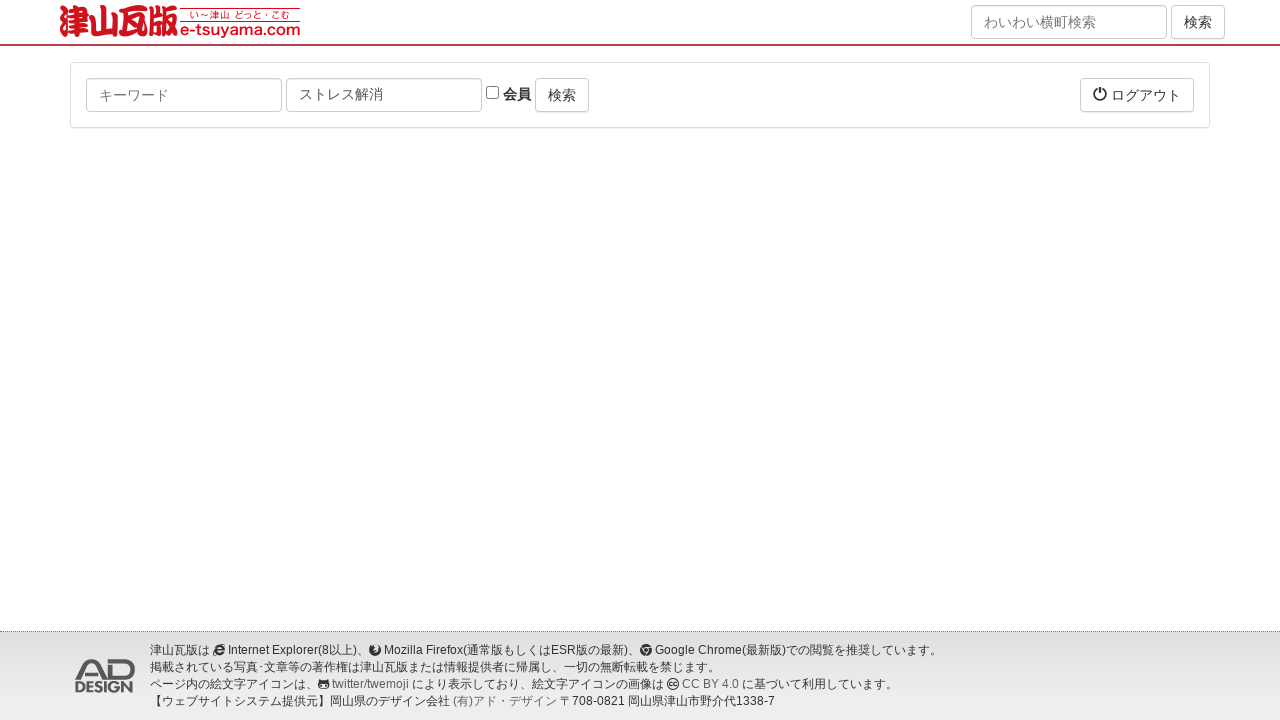

--- FILE ---
content_type: text/html; charset=utf-8
request_url: http://yasudafusako.e-tsuyama.com/spots?tags=%E3%82%B9%E3%83%88%E3%83%AC%E3%82%B9%E8%A7%A3%E6%B6%88
body_size: 3112
content:
<!DOCTYPE html>
<html lang="ja">
  <head>
    <meta charset="utf-8">
    <meta http-equiv="X-UA-Compatible" content="IE=Edge,chrome=1">
    <meta name="viewport" content="width=device-width, initial-scale=1.0">
    <title>スポット</title>
    <meta content="authenticity_token" name="csrf-param" />
<meta content="pU50+cAE9on93i7jDaXOlPdx/Rtfrinrre53er3L5Xw=" name="csrf-token" />

    <link href="/assets/application-bd0801cc66fe893f9182d050c5420834.css" media="all" rel="stylesheet" type="text/css" />
    <link href="/assets/public/application-1b13569e9620782f423d4cd3ce931750.css" media="all" rel="stylesheet" type="text/css" />
      <link href="//netdna.bootstrapcdn.com/bootstrap/3.0.0/css/bootstrap-glyphicons.css" rel="stylesheet">
      <link href="//netdna.bootstrapcdn.com/font-awesome/4.5.0/css/font-awesome.min.css" rel="stylesheet">
      <!--[if lt IE 9]>
      <script src="/assets/html5shiv/html5shiv-53237491a69f6b56d8df8924971f2446.js" type="text/javascript"></script>
      <script src="/assets/respond/respond.min-23e02c2e85a5b895319725270367b10e.js" type="text/javascript"></script>
      <![endif]-->
    <script src="//ajax.googleapis.com/ajax/libs/jquery/1.10.2/jquery.min.js"></script>

    <!-- For third-generation iPad with high-resolution Retina display: -->
    <!-- Size should be 144 x 144 pixels -->
    <link href="/assets/images/apple-touch-icon-144x144-precomposed.png" rel="apple-touch-icon-precomposed" sizes="144x144" type="image/png" />

    <!-- For iPhone with high-resolution Retina display: -->
    <!-- Size should be 114 x 114 pixels -->
    <link href="/assets/images/apple-touch-icon-114x114-precomposed.png" rel="apple-touch-icon-precomposed" sizes="114x114" type="image/png" />

    <!-- For first- and second-generation iPad: -->
    <!-- Size should be 72 x 72 pixels -->
    <link href="/assets/images/apple-touch-icon-72x72-precomposed.png" rel="apple-touch-icon-precomposed" sizes="72x72" type="image/png" />

    <!-- For non-Retina iPhone, iPod Touch, and Android 2.1+ devices: -->
    <!-- Size should be 57 x 57 pixels -->
    <link href="/assets/images/apple-touch-icon-precomposed.png" rel="apple-touch-icon-precomposed" type="image/png" />

    <!-- For all other devices -->
    <!-- Size should be 32 x 32 pixels -->
          <link href="//www.e-tsuyama.com/favicon.ico" rel="shortcut icon" type="image/vnd.microsoft.icon" />

    

  </head>
  <body id="spots-index" class="spots-action">
  <div style="margin:0;padding:0;display:inline"><input id="current_scope" name="current_scope" type="hidden" value="public" /></div>

      <header class="kawaraban-header">
	<div class="container">
		<div class="wrap">
			<div class="col-md-8 col-xs-12">
				<div class="kawaraban-logo"><a href="https://www.e-tsuyama.com/"><img alt="津山瓦版" height="34" src="/assets/universal/kawaraban-logo@2x-92398ebd014bedd7ba0f3084377ae21b.png" width="240" /></a></div>
			</div>
			<div class="col-md-4 hidden-sm hidden-xs text-right">
				<form accept-charset="UTF-8" action="https://machi.e-tsuyama.com/" class="form-inline" method="get"><div style="margin:0;padding:0;display:inline"><input name="utf8" type="hidden" value="&#x2713;" /></div>
				    <div class="form-group">
				        <input class="form-control" id="q" name="q" placeholder="わいわい横町検索" type="text" />
				    </div>
		            <input checked="checked" id="member" name="member" type="hidden" value="1" />
				    <input class="btn btn-default" name="commit" type="submit" value="検索" />
</form>
			</div>
		</div>
	</div>
</header>


    <div class="page-wrap">
      




<div class="container page-container">
    <div class="row">
        <div class="col-xs-12">
        </div>
    </div>
    <div class="row">
        <div class="col-xs-12">
            <div class="panel panel-default">
                <div class="panel-body clearfix">
                    <form accept-charset="UTF-8" action="/spots" class="form-inline pull-left" method="get"><div style="margin:0;padding:0;display:inline"><input name="utf8" type="hidden" value="&#x2713;" /></div>
                        <div class="form-group">
                            <label class="sr-only" for="q">キーワード</label>
                            <input class="form-control" id="q" name="q" placeholder="キーワード" type="text" />
                        </div>
                        <div class="form-group">
                            <label class="sr-only" for="tags">タグ</label>
                            <input class="form-control" id="tags" name="tags" placeholder="タグ" type="text" value="ストレス解消" />
                        </div>
                        <div class="form-group">
                            <label>
                                <input id="member" name="member" type="checkbox" value="1" />
                                会員
                            </label>
                        </div>
                        <input class="btn btn-default" name="commit" type="submit" value="検索" />
</form>                    <div class="pull-right">
                        <a href="/signout?return_to=https%3A%2F%2Fmachi.e-tsuyama.com%3A443%2F" class="btn btn-default" data-no-turbolink="1"><i class="glyphicon glyphicon-off"></i> ログアウト</a>

                    </div>
                </div>
            </div>
        </div>
    </div>
    <div class="row">
        <div class="col-xs-12">
            
            <div class="list-group">
                
            </div>
            
        </div>
    </div>
</div>

    </div>

      <footer class="kawaraban-footer">
	<div class="page-footer-bottom">
		<div class="container">
			<div class="media page-footer-bottom-copyright">
				<a href="//net-ad.co.jp/" class="media-left media-middle">
					<img src="https://www.e-tsuyama.com/renewal/static/img/common/ad-design.png" alt="有限会社 アド・デザイン" class="page-footer-bottom-copyright-logo">
				</a>
				<div class="media-body page-footer-bottom-copyright-description small">
					津山瓦版は <i class="fa fa-internet-explorer"></i> Internet Explorer(8以上)、<i class="fa fa-firefox"></i> Mozilla Firefox(通常版もしくはESR版の最新)、<i class="fa fa-chrome"></i> Google Chrome(最新版)での閲覧を推奨しています。<br>
					掲載されている写真･文章等の著作権は津山瓦版または情報提供者に帰属し、一切の無断転載を禁じます。<br>
					ページ内の絵文字アイコンは、<i class="fa fa-github-alt"></i> <a href="//github.com/twitter/twemoji">twitter/twemoji</a> により表示しており、絵文字アイコンの画像は <i class="fa fa-creative-commons"></i> <a href="https://creativecommons.org/licenses/by/4.0/deed.ja">CC BY 4.0</a> に基づいて利用しています。<br>
					【ウェブサイトシステム提供元】岡山県のデザイン会社 <a href="//net-ad.co.jp/">(有)アド・デザイン</a> 〒708-0821 岡山県津山市野介代1338-7
				</div>
			</div>
		</div>
	</div>
</footer>


    <!-- Facebook -->
    <div id="fb-root"></div>


    <!-- Javascripts
    ================================================== -->
    <!-- Placed at the end of the document so the pages load faster -->
    <script type="text/javascript" src="//maps.google.com/maps/api/js?key=AIzaSyAmDfStZbYOAaN0Bc1Y1kv3fXBG43E08Pk"></script>
    <!-- twemoji -->
    <script src="https://unpkg.com/twemoji@14.0.2/dist/twemoji.min.js" crossorigin="anonymous"></script>
    <script>twemoji.parse(document.body, { base: "https://cdn.jsdelivr.net/gh/twitter/twemoji@14.0.2/assets/" })</script>
    <script src="/assets/application-f81c8bcb8e836d0d8d403a02223b6daf.js" type="text/javascript"></script>
    

  </body>
</html>
